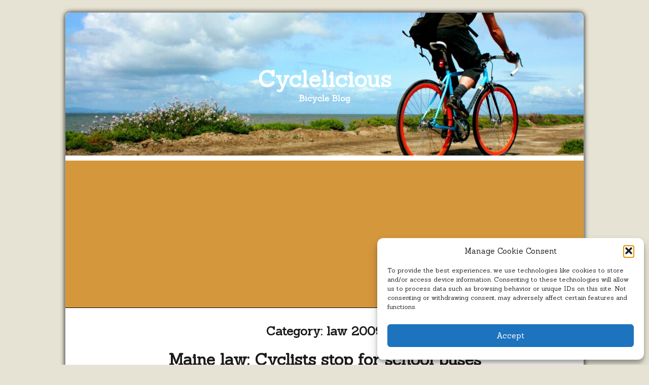

--- FILE ---
content_type: text/html; charset=utf-8
request_url: https://www.google.com/recaptcha/api2/aframe
body_size: 267
content:
<!DOCTYPE HTML><html><head><meta http-equiv="content-type" content="text/html; charset=UTF-8"></head><body><script nonce="2WwtdDCXHadJCAPefvrfkw">/** Anti-fraud and anti-abuse applications only. See google.com/recaptcha */ try{var clients={'sodar':'https://pagead2.googlesyndication.com/pagead/sodar?'};window.addEventListener("message",function(a){try{if(a.source===window.parent){var b=JSON.parse(a.data);var c=clients[b['id']];if(c){var d=document.createElement('img');d.src=c+b['params']+'&rc='+(localStorage.getItem("rc::a")?sessionStorage.getItem("rc::b"):"");window.document.body.appendChild(d);sessionStorage.setItem("rc::e",parseInt(sessionStorage.getItem("rc::e")||0)+1);localStorage.setItem("rc::h",'1769273445624');}}}catch(b){}});window.parent.postMessage("_grecaptcha_ready", "*");}catch(b){}</script></body></html>